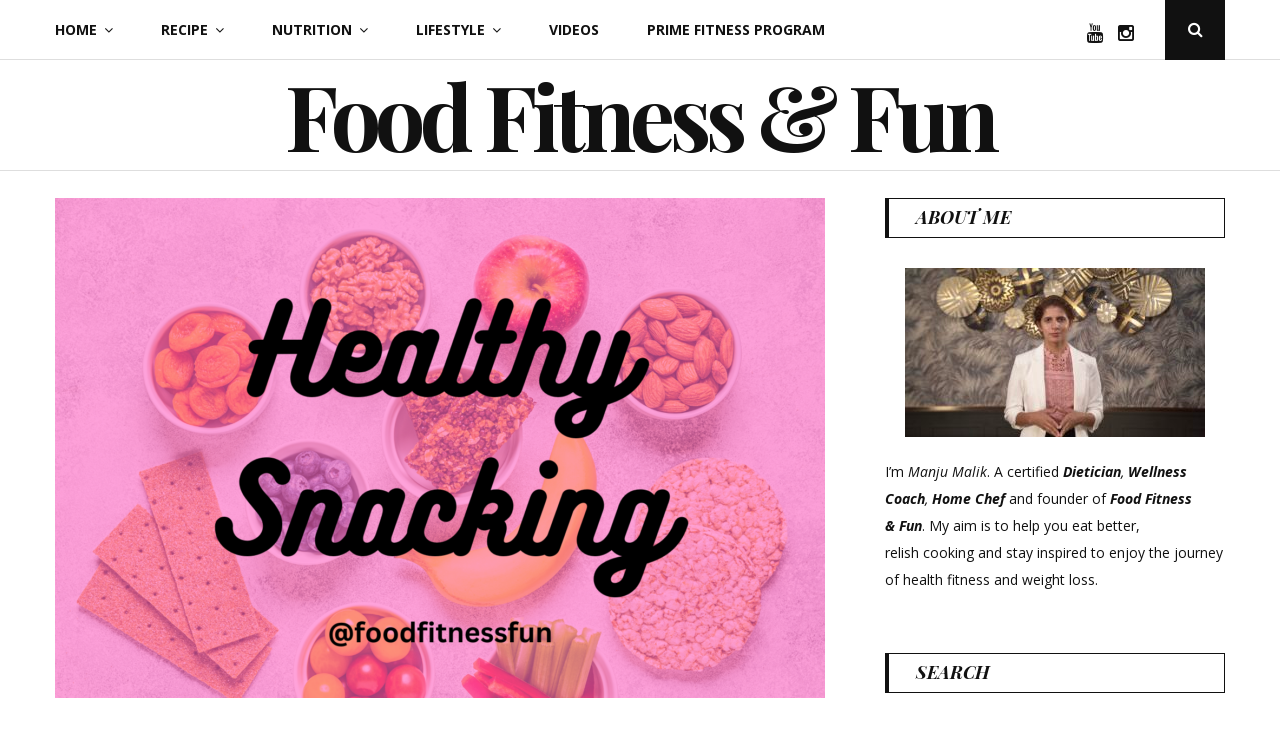

--- FILE ---
content_type: text/html; charset=UTF-8
request_url: https://www.foodfitnessnfun.com/healthy-snacking-satisfying-cravings-without-compromising-nutrition/
body_size: 13154
content:
<!DOCTYPE html>
<html lang="en-US">
<head>
	<meta charset="UTF-8">
	<meta name="viewport" content="width=device-width, initial-scale=1">
	<link rel="profile" href="http://gmpg.org/xfn/11">
	<meta name='robots' content='index, follow, max-image-preview:large, max-snippet:-1, max-video-preview:-1' />
	<style>img:is([sizes="auto" i], [sizes^="auto," i]) { contain-intrinsic-size: 3000px 1500px }</style>
	
	<!-- This site is optimized with the Yoast SEO plugin v24.4 - https://yoast.com/wordpress/plugins/seo/ -->
	<title>Healthy Snacking: Satisfying Cravings without Compromising Nutrition. - Food Fitness &amp; Fun</title>
	<link rel="canonical" href="https://www.foodfitnessnfun.com/healthy-snacking-satisfying-cravings-without-compromising-nutrition/" />
	<meta property="og:locale" content="en_US" />
	<meta property="og:type" content="article" />
	<meta property="og:title" content="Healthy Snacking: Satisfying Cravings without Compromising Nutrition. - Food Fitness &amp; Fun" />
	<meta property="og:description" content="Welcome to our article on healthy snacking, where we&#8217;ll explore the art of satisfying your cravings while keeping your nutritional goals intact. Snacking is a normal part of our daily routine, but it&#8217;s essential to make mindful choices to support our overall health. In this article, we&#8217;ll delve into the importance of healthy snacking, offerContinue reading &#10142; Healthy Snacking: Satisfying Cravings without Compromising Nutrition." />
	<meta property="og:url" content="https://www.foodfitnessnfun.com/healthy-snacking-satisfying-cravings-without-compromising-nutrition/" />
	<meta property="og:site_name" content="Food Fitness &amp; Fun" />
	<meta property="article:published_time" content="2023-07-19T03:20:55+00:00" />
	<meta property="article:modified_time" content="2023-07-19T03:20:59+00:00" />
	<meta property="og:image" content="https://www.foodfitnessnfun.com/wp-content/uploads/2023/07/canva-1024x577.png" />
	<meta property="og:image:width" content="1024" />
	<meta property="og:image:height" content="577" />
	<meta property="og:image:type" content="image/png" />
	<meta name="author" content="Manju Malik" />
	<meta name="twitter:card" content="summary_large_image" />
	<meta name="twitter:label1" content="Written by" />
	<meta name="twitter:data1" content="Manju Malik" />
	<meta name="twitter:label2" content="Est. reading time" />
	<meta name="twitter:data2" content="3 minutes" />
	<script type="application/ld+json" class="yoast-schema-graph">{"@context":"https://schema.org","@graph":[{"@type":"WebPage","@id":"https://www.foodfitnessnfun.com/healthy-snacking-satisfying-cravings-without-compromising-nutrition/","url":"https://www.foodfitnessnfun.com/healthy-snacking-satisfying-cravings-without-compromising-nutrition/","name":"Healthy Snacking: Satisfying Cravings without Compromising Nutrition. - Food Fitness &amp; Fun","isPartOf":{"@id":"https://www.foodfitnessnfun.com/#website"},"primaryImageOfPage":{"@id":"https://www.foodfitnessnfun.com/healthy-snacking-satisfying-cravings-without-compromising-nutrition/#primaryimage"},"image":{"@id":"https://www.foodfitnessnfun.com/healthy-snacking-satisfying-cravings-without-compromising-nutrition/#primaryimage"},"thumbnailUrl":"https://www.foodfitnessnfun.com/wp-content/uploads/2023/07/canva.png","datePublished":"2023-07-19T03:20:55+00:00","dateModified":"2023-07-19T03:20:59+00:00","author":{"@id":"https://www.foodfitnessnfun.com/#/schema/person/d39d5fad9b3c18c8b8bf4498569ad142"},"breadcrumb":{"@id":"https://www.foodfitnessnfun.com/healthy-snacking-satisfying-cravings-without-compromising-nutrition/#breadcrumb"},"inLanguage":"en-US","potentialAction":[{"@type":"ReadAction","target":["https://www.foodfitnessnfun.com/healthy-snacking-satisfying-cravings-without-compromising-nutrition/"]}]},{"@type":"ImageObject","inLanguage":"en-US","@id":"https://www.foodfitnessnfun.com/healthy-snacking-satisfying-cravings-without-compromising-nutrition/#primaryimage","url":"https://www.foodfitnessnfun.com/wp-content/uploads/2023/07/canva.png","contentUrl":"https://www.foodfitnessnfun.com/wp-content/uploads/2023/07/canva.png","width":1640,"height":924},{"@type":"BreadcrumbList","@id":"https://www.foodfitnessnfun.com/healthy-snacking-satisfying-cravings-without-compromising-nutrition/#breadcrumb","itemListElement":[{"@type":"ListItem","position":1,"name":"Home","item":"https://www.foodfitnessnfun.com/"},{"@type":"ListItem","position":2,"name":"Lifestyle","item":"https://www.foodfitnessnfun.com/category/lifestyle/"},{"@type":"ListItem","position":3,"name":"Weight Loss","item":"https://www.foodfitnessnfun.com/category/lifestyle/weight-loss/"},{"@type":"ListItem","position":4,"name":"Healthy Snacking: Satisfying Cravings without Compromising Nutrition."}]},{"@type":"WebSite","@id":"https://www.foodfitnessnfun.com/#website","url":"https://www.foodfitnessnfun.com/","name":"Food Fitness &amp; Fun","description":"My aim is to help you eat better, relish cooking and stay inspired to enjoy the journey of health fitness and weight loss.","potentialAction":[{"@type":"SearchAction","target":{"@type":"EntryPoint","urlTemplate":"https://www.foodfitnessnfun.com/?s={search_term_string}"},"query-input":{"@type":"PropertyValueSpecification","valueRequired":true,"valueName":"search_term_string"}}],"inLanguage":"en-US"},{"@type":"Person","@id":"https://www.foodfitnessnfun.com/#/schema/person/d39d5fad9b3c18c8b8bf4498569ad142","name":"Manju Malik","image":{"@type":"ImageObject","inLanguage":"en-US","@id":"https://www.foodfitnessnfun.com/#/schema/person/image/","url":"https://secure.gravatar.com/avatar/c068c03030b69eea68d4e2d8ebaf1b33?s=96&d=mm&r=g","contentUrl":"https://secure.gravatar.com/avatar/c068c03030b69eea68d4e2d8ebaf1b33?s=96&d=mm&r=g","caption":"Manju Malik"},"url":"https://www.foodfitnessnfun.com/author/manjumalik/"}]}</script>
	<!-- / Yoast SEO plugin. -->


<link rel='dns-prefetch' href='//stats.wp.com' />
<link rel='dns-prefetch' href='//fonts.googleapis.com' />
<link rel='preconnect' href='//c0.wp.com' />
<link rel="alternate" type="application/rss+xml" title="Food Fitness &amp; Fun &raquo; Feed" href="https://www.foodfitnessnfun.com/feed/" />
<link rel="alternate" type="application/rss+xml" title="Food Fitness &amp; Fun &raquo; Comments Feed" href="https://www.foodfitnessnfun.com/comments/feed/" />
<link rel="alternate" type="application/rss+xml" title="Food Fitness &amp; Fun &raquo; Healthy Snacking: Satisfying Cravings without Compromising Nutrition. Comments Feed" href="https://www.foodfitnessnfun.com/healthy-snacking-satisfying-cravings-without-compromising-nutrition/feed/" />
<script type="text/javascript">
/* <![CDATA[ */
window._wpemojiSettings = {"baseUrl":"https:\/\/s.w.org\/images\/core\/emoji\/15.0.3\/72x72\/","ext":".png","svgUrl":"https:\/\/s.w.org\/images\/core\/emoji\/15.0.3\/svg\/","svgExt":".svg","source":{"concatemoji":"https:\/\/www.foodfitnessnfun.com\/wp-includes\/js\/wp-emoji-release.min.js?ver=6.7.4"}};
/*! This file is auto-generated */
!function(i,n){var o,s,e;function c(e){try{var t={supportTests:e,timestamp:(new Date).valueOf()};sessionStorage.setItem(o,JSON.stringify(t))}catch(e){}}function p(e,t,n){e.clearRect(0,0,e.canvas.width,e.canvas.height),e.fillText(t,0,0);var t=new Uint32Array(e.getImageData(0,0,e.canvas.width,e.canvas.height).data),r=(e.clearRect(0,0,e.canvas.width,e.canvas.height),e.fillText(n,0,0),new Uint32Array(e.getImageData(0,0,e.canvas.width,e.canvas.height).data));return t.every(function(e,t){return e===r[t]})}function u(e,t,n){switch(t){case"flag":return n(e,"\ud83c\udff3\ufe0f\u200d\u26a7\ufe0f","\ud83c\udff3\ufe0f\u200b\u26a7\ufe0f")?!1:!n(e,"\ud83c\uddfa\ud83c\uddf3","\ud83c\uddfa\u200b\ud83c\uddf3")&&!n(e,"\ud83c\udff4\udb40\udc67\udb40\udc62\udb40\udc65\udb40\udc6e\udb40\udc67\udb40\udc7f","\ud83c\udff4\u200b\udb40\udc67\u200b\udb40\udc62\u200b\udb40\udc65\u200b\udb40\udc6e\u200b\udb40\udc67\u200b\udb40\udc7f");case"emoji":return!n(e,"\ud83d\udc26\u200d\u2b1b","\ud83d\udc26\u200b\u2b1b")}return!1}function f(e,t,n){var r="undefined"!=typeof WorkerGlobalScope&&self instanceof WorkerGlobalScope?new OffscreenCanvas(300,150):i.createElement("canvas"),a=r.getContext("2d",{willReadFrequently:!0}),o=(a.textBaseline="top",a.font="600 32px Arial",{});return e.forEach(function(e){o[e]=t(a,e,n)}),o}function t(e){var t=i.createElement("script");t.src=e,t.defer=!0,i.head.appendChild(t)}"undefined"!=typeof Promise&&(o="wpEmojiSettingsSupports",s=["flag","emoji"],n.supports={everything:!0,everythingExceptFlag:!0},e=new Promise(function(e){i.addEventListener("DOMContentLoaded",e,{once:!0})}),new Promise(function(t){var n=function(){try{var e=JSON.parse(sessionStorage.getItem(o));if("object"==typeof e&&"number"==typeof e.timestamp&&(new Date).valueOf()<e.timestamp+604800&&"object"==typeof e.supportTests)return e.supportTests}catch(e){}return null}();if(!n){if("undefined"!=typeof Worker&&"undefined"!=typeof OffscreenCanvas&&"undefined"!=typeof URL&&URL.createObjectURL&&"undefined"!=typeof Blob)try{var e="postMessage("+f.toString()+"("+[JSON.stringify(s),u.toString(),p.toString()].join(",")+"));",r=new Blob([e],{type:"text/javascript"}),a=new Worker(URL.createObjectURL(r),{name:"wpTestEmojiSupports"});return void(a.onmessage=function(e){c(n=e.data),a.terminate(),t(n)})}catch(e){}c(n=f(s,u,p))}t(n)}).then(function(e){for(var t in e)n.supports[t]=e[t],n.supports.everything=n.supports.everything&&n.supports[t],"flag"!==t&&(n.supports.everythingExceptFlag=n.supports.everythingExceptFlag&&n.supports[t]);n.supports.everythingExceptFlag=n.supports.everythingExceptFlag&&!n.supports.flag,n.DOMReady=!1,n.readyCallback=function(){n.DOMReady=!0}}).then(function(){return e}).then(function(){var e;n.supports.everything||(n.readyCallback(),(e=n.source||{}).concatemoji?t(e.concatemoji):e.wpemoji&&e.twemoji&&(t(e.twemoji),t(e.wpemoji)))}))}((window,document),window._wpemojiSettings);
/* ]]> */
</script>
<style id='wp-emoji-styles-inline-css' type='text/css'>

	img.wp-smiley, img.emoji {
		display: inline !important;
		border: none !important;
		box-shadow: none !important;
		height: 1em !important;
		width: 1em !important;
		margin: 0 0.07em !important;
		vertical-align: -0.1em !important;
		background: none !important;
		padding: 0 !important;
	}
</style>
<link rel='stylesheet' id='wp-block-library-css' href='https://c0.wp.com/c/6.7.4/wp-includes/css/dist/block-library/style.min.css' type='text/css' media='all' />
<link rel='stylesheet' id='mediaelement-css' href='https://c0.wp.com/c/6.7.4/wp-includes/js/mediaelement/mediaelementplayer-legacy.min.css' type='text/css' media='all' />
<link rel='stylesheet' id='wp-mediaelement-css' href='https://c0.wp.com/c/6.7.4/wp-includes/js/mediaelement/wp-mediaelement.min.css' type='text/css' media='all' />
<style id='jetpack-sharing-buttons-style-inline-css' type='text/css'>
.jetpack-sharing-buttons__services-list{display:flex;flex-direction:row;flex-wrap:wrap;gap:0;list-style-type:none;margin:5px;padding:0}.jetpack-sharing-buttons__services-list.has-small-icon-size{font-size:12px}.jetpack-sharing-buttons__services-list.has-normal-icon-size{font-size:16px}.jetpack-sharing-buttons__services-list.has-large-icon-size{font-size:24px}.jetpack-sharing-buttons__services-list.has-huge-icon-size{font-size:36px}@media print{.jetpack-sharing-buttons__services-list{display:none!important}}.editor-styles-wrapper .wp-block-jetpack-sharing-buttons{gap:0;padding-inline-start:0}ul.jetpack-sharing-buttons__services-list.has-background{padding:1.25em 2.375em}
</style>
<style id='classic-theme-styles-inline-css' type='text/css'>
/*! This file is auto-generated */
.wp-block-button__link{color:#fff;background-color:#32373c;border-radius:9999px;box-shadow:none;text-decoration:none;padding:calc(.667em + 2px) calc(1.333em + 2px);font-size:1.125em}.wp-block-file__button{background:#32373c;color:#fff;text-decoration:none}
</style>
<style id='global-styles-inline-css' type='text/css'>
:root{--wp--preset--aspect-ratio--square: 1;--wp--preset--aspect-ratio--4-3: 4/3;--wp--preset--aspect-ratio--3-4: 3/4;--wp--preset--aspect-ratio--3-2: 3/2;--wp--preset--aspect-ratio--2-3: 2/3;--wp--preset--aspect-ratio--16-9: 16/9;--wp--preset--aspect-ratio--9-16: 9/16;--wp--preset--color--black: #000000;--wp--preset--color--cyan-bluish-gray: #abb8c3;--wp--preset--color--white: #ffffff;--wp--preset--color--pale-pink: #f78da7;--wp--preset--color--vivid-red: #cf2e2e;--wp--preset--color--luminous-vivid-orange: #ff6900;--wp--preset--color--luminous-vivid-amber: #fcb900;--wp--preset--color--light-green-cyan: #7bdcb5;--wp--preset--color--vivid-green-cyan: #00d084;--wp--preset--color--pale-cyan-blue: #8ed1fc;--wp--preset--color--vivid-cyan-blue: #0693e3;--wp--preset--color--vivid-purple: #9b51e0;--wp--preset--gradient--vivid-cyan-blue-to-vivid-purple: linear-gradient(135deg,rgba(6,147,227,1) 0%,rgb(155,81,224) 100%);--wp--preset--gradient--light-green-cyan-to-vivid-green-cyan: linear-gradient(135deg,rgb(122,220,180) 0%,rgb(0,208,130) 100%);--wp--preset--gradient--luminous-vivid-amber-to-luminous-vivid-orange: linear-gradient(135deg,rgba(252,185,0,1) 0%,rgba(255,105,0,1) 100%);--wp--preset--gradient--luminous-vivid-orange-to-vivid-red: linear-gradient(135deg,rgba(255,105,0,1) 0%,rgb(207,46,46) 100%);--wp--preset--gradient--very-light-gray-to-cyan-bluish-gray: linear-gradient(135deg,rgb(238,238,238) 0%,rgb(169,184,195) 100%);--wp--preset--gradient--cool-to-warm-spectrum: linear-gradient(135deg,rgb(74,234,220) 0%,rgb(151,120,209) 20%,rgb(207,42,186) 40%,rgb(238,44,130) 60%,rgb(251,105,98) 80%,rgb(254,248,76) 100%);--wp--preset--gradient--blush-light-purple: linear-gradient(135deg,rgb(255,206,236) 0%,rgb(152,150,240) 100%);--wp--preset--gradient--blush-bordeaux: linear-gradient(135deg,rgb(254,205,165) 0%,rgb(254,45,45) 50%,rgb(107,0,62) 100%);--wp--preset--gradient--luminous-dusk: linear-gradient(135deg,rgb(255,203,112) 0%,rgb(199,81,192) 50%,rgb(65,88,208) 100%);--wp--preset--gradient--pale-ocean: linear-gradient(135deg,rgb(255,245,203) 0%,rgb(182,227,212) 50%,rgb(51,167,181) 100%);--wp--preset--gradient--electric-grass: linear-gradient(135deg,rgb(202,248,128) 0%,rgb(113,206,126) 100%);--wp--preset--gradient--midnight: linear-gradient(135deg,rgb(2,3,129) 0%,rgb(40,116,252) 100%);--wp--preset--font-size--small: 13px;--wp--preset--font-size--medium: 20px;--wp--preset--font-size--large: 36px;--wp--preset--font-size--x-large: 42px;--wp--preset--spacing--20: 0.44rem;--wp--preset--spacing--30: 0.67rem;--wp--preset--spacing--40: 1rem;--wp--preset--spacing--50: 1.5rem;--wp--preset--spacing--60: 2.25rem;--wp--preset--spacing--70: 3.38rem;--wp--preset--spacing--80: 5.06rem;--wp--preset--shadow--natural: 6px 6px 9px rgba(0, 0, 0, 0.2);--wp--preset--shadow--deep: 12px 12px 50px rgba(0, 0, 0, 0.4);--wp--preset--shadow--sharp: 6px 6px 0px rgba(0, 0, 0, 0.2);--wp--preset--shadow--outlined: 6px 6px 0px -3px rgba(255, 255, 255, 1), 6px 6px rgba(0, 0, 0, 1);--wp--preset--shadow--crisp: 6px 6px 0px rgba(0, 0, 0, 1);}:where(.is-layout-flex){gap: 0.5em;}:where(.is-layout-grid){gap: 0.5em;}body .is-layout-flex{display: flex;}.is-layout-flex{flex-wrap: wrap;align-items: center;}.is-layout-flex > :is(*, div){margin: 0;}body .is-layout-grid{display: grid;}.is-layout-grid > :is(*, div){margin: 0;}:where(.wp-block-columns.is-layout-flex){gap: 2em;}:where(.wp-block-columns.is-layout-grid){gap: 2em;}:where(.wp-block-post-template.is-layout-flex){gap: 1.25em;}:where(.wp-block-post-template.is-layout-grid){gap: 1.25em;}.has-black-color{color: var(--wp--preset--color--black) !important;}.has-cyan-bluish-gray-color{color: var(--wp--preset--color--cyan-bluish-gray) !important;}.has-white-color{color: var(--wp--preset--color--white) !important;}.has-pale-pink-color{color: var(--wp--preset--color--pale-pink) !important;}.has-vivid-red-color{color: var(--wp--preset--color--vivid-red) !important;}.has-luminous-vivid-orange-color{color: var(--wp--preset--color--luminous-vivid-orange) !important;}.has-luminous-vivid-amber-color{color: var(--wp--preset--color--luminous-vivid-amber) !important;}.has-light-green-cyan-color{color: var(--wp--preset--color--light-green-cyan) !important;}.has-vivid-green-cyan-color{color: var(--wp--preset--color--vivid-green-cyan) !important;}.has-pale-cyan-blue-color{color: var(--wp--preset--color--pale-cyan-blue) !important;}.has-vivid-cyan-blue-color{color: var(--wp--preset--color--vivid-cyan-blue) !important;}.has-vivid-purple-color{color: var(--wp--preset--color--vivid-purple) !important;}.has-black-background-color{background-color: var(--wp--preset--color--black) !important;}.has-cyan-bluish-gray-background-color{background-color: var(--wp--preset--color--cyan-bluish-gray) !important;}.has-white-background-color{background-color: var(--wp--preset--color--white) !important;}.has-pale-pink-background-color{background-color: var(--wp--preset--color--pale-pink) !important;}.has-vivid-red-background-color{background-color: var(--wp--preset--color--vivid-red) !important;}.has-luminous-vivid-orange-background-color{background-color: var(--wp--preset--color--luminous-vivid-orange) !important;}.has-luminous-vivid-amber-background-color{background-color: var(--wp--preset--color--luminous-vivid-amber) !important;}.has-light-green-cyan-background-color{background-color: var(--wp--preset--color--light-green-cyan) !important;}.has-vivid-green-cyan-background-color{background-color: var(--wp--preset--color--vivid-green-cyan) !important;}.has-pale-cyan-blue-background-color{background-color: var(--wp--preset--color--pale-cyan-blue) !important;}.has-vivid-cyan-blue-background-color{background-color: var(--wp--preset--color--vivid-cyan-blue) !important;}.has-vivid-purple-background-color{background-color: var(--wp--preset--color--vivid-purple) !important;}.has-black-border-color{border-color: var(--wp--preset--color--black) !important;}.has-cyan-bluish-gray-border-color{border-color: var(--wp--preset--color--cyan-bluish-gray) !important;}.has-white-border-color{border-color: var(--wp--preset--color--white) !important;}.has-pale-pink-border-color{border-color: var(--wp--preset--color--pale-pink) !important;}.has-vivid-red-border-color{border-color: var(--wp--preset--color--vivid-red) !important;}.has-luminous-vivid-orange-border-color{border-color: var(--wp--preset--color--luminous-vivid-orange) !important;}.has-luminous-vivid-amber-border-color{border-color: var(--wp--preset--color--luminous-vivid-amber) !important;}.has-light-green-cyan-border-color{border-color: var(--wp--preset--color--light-green-cyan) !important;}.has-vivid-green-cyan-border-color{border-color: var(--wp--preset--color--vivid-green-cyan) !important;}.has-pale-cyan-blue-border-color{border-color: var(--wp--preset--color--pale-cyan-blue) !important;}.has-vivid-cyan-blue-border-color{border-color: var(--wp--preset--color--vivid-cyan-blue) !important;}.has-vivid-purple-border-color{border-color: var(--wp--preset--color--vivid-purple) !important;}.has-vivid-cyan-blue-to-vivid-purple-gradient-background{background: var(--wp--preset--gradient--vivid-cyan-blue-to-vivid-purple) !important;}.has-light-green-cyan-to-vivid-green-cyan-gradient-background{background: var(--wp--preset--gradient--light-green-cyan-to-vivid-green-cyan) !important;}.has-luminous-vivid-amber-to-luminous-vivid-orange-gradient-background{background: var(--wp--preset--gradient--luminous-vivid-amber-to-luminous-vivid-orange) !important;}.has-luminous-vivid-orange-to-vivid-red-gradient-background{background: var(--wp--preset--gradient--luminous-vivid-orange-to-vivid-red) !important;}.has-very-light-gray-to-cyan-bluish-gray-gradient-background{background: var(--wp--preset--gradient--very-light-gray-to-cyan-bluish-gray) !important;}.has-cool-to-warm-spectrum-gradient-background{background: var(--wp--preset--gradient--cool-to-warm-spectrum) !important;}.has-blush-light-purple-gradient-background{background: var(--wp--preset--gradient--blush-light-purple) !important;}.has-blush-bordeaux-gradient-background{background: var(--wp--preset--gradient--blush-bordeaux) !important;}.has-luminous-dusk-gradient-background{background: var(--wp--preset--gradient--luminous-dusk) !important;}.has-pale-ocean-gradient-background{background: var(--wp--preset--gradient--pale-ocean) !important;}.has-electric-grass-gradient-background{background: var(--wp--preset--gradient--electric-grass) !important;}.has-midnight-gradient-background{background: var(--wp--preset--gradient--midnight) !important;}.has-small-font-size{font-size: var(--wp--preset--font-size--small) !important;}.has-medium-font-size{font-size: var(--wp--preset--font-size--medium) !important;}.has-large-font-size{font-size: var(--wp--preset--font-size--large) !important;}.has-x-large-font-size{font-size: var(--wp--preset--font-size--x-large) !important;}
:where(.wp-block-post-template.is-layout-flex){gap: 1.25em;}:where(.wp-block-post-template.is-layout-grid){gap: 1.25em;}
:where(.wp-block-columns.is-layout-flex){gap: 2em;}:where(.wp-block-columns.is-layout-grid){gap: 2em;}
:root :where(.wp-block-pullquote){font-size: 1.5em;line-height: 1.6;}
</style>
<link rel='stylesheet' id='contact-form-7-css' href='https://www.foodfitnessnfun.com/wp-content/plugins/contact-form-7/includes/css/styles.css?ver=6.0.3' type='text/css' media='all' />
<link rel='stylesheet' id='parent-style-css' href='https://www.foodfitnessnfun.com/wp-content/themes/floral-lite/style.css?ver=6.7.4' type='text/css' media='all' />
<link rel='stylesheet' id='floral-fonts-css' href='https://fonts.googleapis.com/css?family=Playfair+Display%3A400%2C400i%2C700%2C700i%2C900%2C900i%7COpen+Sans%3A400%2C400i%2C700%2C700i&#038;subset=latin%2Clatin-ext&#038;ver=6.7.4' type='text/css' media='all' />
<link rel='stylesheet' id='font-awesome-css' href='https://www.foodfitnessnfun.com/wp-content/themes/floral-lite/css/font-awesome.css?ver=4.5.0' type='text/css' media='all' />
<link rel='stylesheet' id='floral-style-css' href='https://www.foodfitnessnfun.com/wp-content/themes/floral-lite-child/style.css?ver=6.7.4' type='text/css' media='all' />
<style id='floral-style-inline-css' type='text/css'>
.comments-link { clip: rect(1px, 1px, 1px, 1px); height: 1px; position: absolute; overflow: hidden; width: 1px; }
</style>
<link rel='stylesheet' id='genericons-css' href='https://c0.wp.com/p/jetpack/14.3/_inc/genericons/genericons/genericons.css' type='text/css' media='all' />
<link rel='stylesheet' id='jetpack-social-menu-css' href='https://www.foodfitnessnfun.com/wp-content/plugins/jetpack/jetpack_vendor/automattic/jetpack-classic-theme-helper/src/social-menu/social-menu.css?ver=1.0' type='text/css' media='all' />
<style id='akismet-widget-style-inline-css' type='text/css'>

			.a-stats {
				--akismet-color-mid-green: #357b49;
				--akismet-color-white: #fff;
				--akismet-color-light-grey: #f6f7f7;

				max-width: 350px;
				width: auto;
			}

			.a-stats * {
				all: unset;
				box-sizing: border-box;
			}

			.a-stats strong {
				font-weight: 600;
			}

			.a-stats a.a-stats__link,
			.a-stats a.a-stats__link:visited,
			.a-stats a.a-stats__link:active {
				background: var(--akismet-color-mid-green);
				border: none;
				box-shadow: none;
				border-radius: 8px;
				color: var(--akismet-color-white);
				cursor: pointer;
				display: block;
				font-family: -apple-system, BlinkMacSystemFont, 'Segoe UI', 'Roboto', 'Oxygen-Sans', 'Ubuntu', 'Cantarell', 'Helvetica Neue', sans-serif;
				font-weight: 500;
				padding: 12px;
				text-align: center;
				text-decoration: none;
				transition: all 0.2s ease;
			}

			/* Extra specificity to deal with TwentyTwentyOne focus style */
			.widget .a-stats a.a-stats__link:focus {
				background: var(--akismet-color-mid-green);
				color: var(--akismet-color-white);
				text-decoration: none;
			}

			.a-stats a.a-stats__link:hover {
				filter: brightness(110%);
				box-shadow: 0 4px 12px rgba(0, 0, 0, 0.06), 0 0 2px rgba(0, 0, 0, 0.16);
			}

			.a-stats .count {
				color: var(--akismet-color-white);
				display: block;
				font-size: 1.5em;
				line-height: 1.4;
				padding: 0 13px;
				white-space: nowrap;
			}
		
</style>
<!--n2css--><!--n2js--><script type="text/javascript" src="https://c0.wp.com/c/6.7.4/wp-includes/js/jquery/jquery.min.js" id="jquery-core-js"></script>
<script type="text/javascript" src="https://c0.wp.com/c/6.7.4/wp-includes/js/jquery/jquery-migrate.min.js" id="jquery-migrate-js"></script>
<link rel="https://api.w.org/" href="https://www.foodfitnessnfun.com/wp-json/" /><link rel="alternate" title="JSON" type="application/json" href="https://www.foodfitnessnfun.com/wp-json/wp/v2/posts/5494" /><link rel="EditURI" type="application/rsd+xml" title="RSD" href="https://www.foodfitnessnfun.com/xmlrpc.php?rsd" />
<meta name="generator" content="WordPress 6.7.4" />
<link rel='shortlink' href='https://www.foodfitnessnfun.com/?p=5494' />
<link rel="alternate" title="oEmbed (JSON)" type="application/json+oembed" href="https://www.foodfitnessnfun.com/wp-json/oembed/1.0/embed?url=https%3A%2F%2Fwww.foodfitnessnfun.com%2Fhealthy-snacking-satisfying-cravings-without-compromising-nutrition%2F" />
<link rel="alternate" title="oEmbed (XML)" type="text/xml+oembed" href="https://www.foodfitnessnfun.com/wp-json/oembed/1.0/embed?url=https%3A%2F%2Fwww.foodfitnessnfun.com%2Fhealthy-snacking-satisfying-cravings-without-compromising-nutrition%2F&#038;format=xml" />
	<style>img#wpstats{display:none}</style>
		 
<!-- Global site tag (gtag.js) - Google Analytics -->
<script async src="https://www.googletagmanager.com/gtag/js?id=UA-155663014-1"></script>
<script>
  window.dataLayer = window.dataLayer || [];
  function gtag(){dataLayer.push(arguments);}
  gtag('js', new Date());

  gtag('config', 'UA-155663014-1');
</script>

 
<link rel="pingback" href="https://www.foodfitnessnfun.com/xmlrpc.php">	<script>document.documentElement.className = document.documentElement.className.replace( 'no-js', 'js' );</script>
		<script data-ad-client="ca-pub-5991076143390850" async src="https://pagead2.googlesyndication.com/pagead/js/adsbygoogle.js"></script>
</head>

<body class="post-template-default single single-post postid-5494 single-format-standard comment-hidden">
<div id="page" class="site">
	<a class="skip-link screen-reader-text" href="#content">Skip to content</a>

	<header id="masthead" class="site-header" role="banner">
		<div class="header-content">
			<div class="header-content__container container">
				<nav id="site-navigation" class="main-navigation" role="navigation">
					<button class="menu-toggle" aria-controls="primary-menu" aria-expanded="false">Menu</button>
					<div class="menu-top-menu-container"><ul id="primary-menu" class="menu"><li id="menu-item-52" class="menu-item menu-item-type-custom menu-item-object-custom menu-item-home menu-item-has-children menu-item-52"><a href="https://www.foodfitnessnfun.com/">Home</a>
<ul class="sub-menu">
	<li id="menu-item-42" class="menu-item menu-item-type-post_type menu-item-object-page menu-item-42"><a href="https://www.foodfitnessnfun.com/about/">About</a></li>
</ul>
</li>
<li id="menu-item-43" class="menu-item menu-item-type-taxonomy menu-item-object-category menu-item-has-children menu-item-43"><a href="https://www.foodfitnessnfun.com/category/recipe/">Recipe</a>
<ul class="sub-menu">
	<li id="menu-item-44" class="menu-item menu-item-type-taxonomy menu-item-object-category menu-item-44"><a href="https://www.foodfitnessnfun.com/category/recipe/breakfast/">Breakfast</a></li>
	<li id="menu-item-48" class="menu-item menu-item-type-taxonomy menu-item-object-category menu-item-48"><a href="https://www.foodfitnessnfun.com/category/recipe/lunch/">Lunch</a></li>
	<li id="menu-item-46" class="menu-item menu-item-type-taxonomy menu-item-object-category menu-item-46"><a href="https://www.foodfitnessnfun.com/category/recipe/dinner/">Dinner</a></li>
	<li id="menu-item-49" class="menu-item menu-item-type-taxonomy menu-item-object-category menu-item-49"><a href="https://www.foodfitnessnfun.com/category/recipe/snacks/">Snacks</a></li>
	<li id="menu-item-47" class="menu-item menu-item-type-taxonomy menu-item-object-category menu-item-47"><a href="https://www.foodfitnessnfun.com/category/recipe/drinks/">Drinks</a></li>
	<li id="menu-item-45" class="menu-item menu-item-type-taxonomy menu-item-object-category menu-item-45"><a href="https://www.foodfitnessnfun.com/category/recipe/desserts/">Desserts</a></li>
</ul>
</li>
<li id="menu-item-53" class="menu-item menu-item-type-taxonomy menu-item-object-category menu-item-has-children menu-item-53"><a href="https://www.foodfitnessnfun.com/category/nutrition/">Nutrition</a>
<ul class="sub-menu">
	<li id="menu-item-55" class="menu-item menu-item-type-taxonomy menu-item-object-category menu-item-55"><a href="https://www.foodfitnessnfun.com/category/nutrition/ingredients/">Ingredients</a></li>
	<li id="menu-item-56" class="menu-item menu-item-type-taxonomy menu-item-object-category menu-item-56"><a href="https://www.foodfitnessnfun.com/category/nutrition/super-foods/">Super Foods</a></li>
	<li id="menu-item-54" class="menu-item menu-item-type-taxonomy menu-item-object-category menu-item-54"><a href="https://www.foodfitnessnfun.com/category/nutrition/food-nutrition/">Food Nutrition</a></li>
	<li id="menu-item-73" class="menu-item menu-item-type-taxonomy menu-item-object-category menu-item-73"><a href="https://www.foodfitnessnfun.com/category/nutrition/diet-plan/">Diet Plan</a></li>
</ul>
</li>
<li id="menu-item-57" class="menu-item menu-item-type-taxonomy menu-item-object-category current-post-ancestor current-menu-parent current-post-parent menu-item-has-children menu-item-57"><a href="https://www.foodfitnessnfun.com/category/lifestyle/">Lifestyle</a>
<ul class="sub-menu">
	<li id="menu-item-95" class="menu-item menu-item-type-taxonomy menu-item-object-category menu-item-95"><a href="https://www.foodfitnessnfun.com/category/lifestyle/workout/">Workout</a></li>
	<li id="menu-item-93" class="menu-item menu-item-type-taxonomy menu-item-object-category menu-item-93"><a href="https://www.foodfitnessnfun.com/category/lifestyle/health-tips/">Health Tips</a></li>
	<li id="menu-item-92" class="menu-item menu-item-type-taxonomy menu-item-object-category current-post-ancestor current-menu-parent current-post-parent menu-item-92"><a href="https://www.foodfitnessnfun.com/category/lifestyle/habits/">Habits</a></li>
	<li id="menu-item-91" class="menu-item menu-item-type-taxonomy menu-item-object-category menu-item-91"><a href="https://www.foodfitnessnfun.com/category/lifestyle/female-health/">Female Health</a></li>
	<li id="menu-item-94" class="menu-item menu-item-type-taxonomy menu-item-object-category menu-item-94"><a href="https://www.foodfitnessnfun.com/category/lifestyle/skin-hair/">Skin &#038; Hair</a></li>
	<li id="menu-item-182" class="menu-item menu-item-type-taxonomy menu-item-object-category current-post-ancestor current-menu-parent current-post-parent menu-item-182"><a href="https://www.foodfitnessnfun.com/category/lifestyle/weight-loss/">Weight Loss</a></li>
</ul>
</li>
<li id="menu-item-67" class="menu-item menu-item-type-taxonomy menu-item-object-category current-post-ancestor current-menu-parent current-post-parent menu-item-67"><a href="https://www.foodfitnessnfun.com/category/videos/">Videos</a></li>
<li id="menu-item-720" class="menu-item menu-item-type-post_type menu-item-object-page menu-item-720"><a href="https://www.foodfitnessnfun.com/?page_id=671">Prime Fitness Program</a></li>
</ul></div>				</nav><!-- #site-navigation -->

												<nav class="jetpack-social-navigation jetpack-social-navigation-genericons" aria-label="Social Links Menu">
				<div class="menu-social-links-container"><ul id="menu-social-links" class="menu"><li id="menu-item-76" class="menu-item menu-item-type-custom menu-item-object-custom menu-item-76"><a target="_blank" href="https://www.youtube.com/channel/UC1n9asjArhhGERn6FxSPAGA"><span class="screen-reader-text">YouTube</span></a></li>
<li id="menu-item-77" class="menu-item menu-item-type-custom menu-item-object-custom menu-item-77"><a target="_blank" href="https://www.instagram.com/foodfitnessnfun/"><span class="screen-reader-text">Instagram</span></a></li>
</ul></div>			</nav><!-- .jetpack-social-navigation -->
							
				<div class="header-search">
					<button class="header-search__click">
						<i class="fa fa-search"></i>
						<span class="screen-reader-text">Open Search Popup</span>
					</button>
					<div class="header-search__wrapper">
						
<form role="search" method="get" class="search-form" action="https://www.foodfitnessnfun.com/">
	<label>
		<span class="screen-reader-text">Search for:</span>
		<input type="search" class="search-field" placeholder="Enter your Keyword" value="" name="s">
	</label>
	<button type="submit" class="search-submit">
		<i class="fa fa-search"></i>
		<span class="screen-reader-text">Search</span>
	</button>
</form>
						<button class="header-search__click header-search__close">
							<i class="fa fa-close"></i>
							<span class="screen-reader-text">Close Search Popup</span>
						</button>
					</div>
				</div><!-- .header-search -->
			</div>
		</div><!-- .header-content -->

		<div class="site-branding container">
										<p class="site-title"><a href="https://www.foodfitnessnfun.com/" rel="home">Food Fitness &amp; Fun</a></p>
								<p class="site-description">My aim is to help you eat better, relish cooking and stay inspired to enjoy the journey of health fitness and weight loss.</p>
						</div><!-- .logo -->
	</header><!-- #masthead -->

	 <br>
	
	<div id="content" class="site-content container">

	<div id="primary" class="content-area">
		<main id="main" class="site-main" role="main">

		
<article id="post-5494" class="post-5494 post type-post status-publish format-standard has-post-thumbnail hentry category-habits category-lifestyle category-videos category-weight-loss tag-cravings tag-fitfood-flavours tag-foodfitnessfun tag-healthy-habits tag-healthy-snacking tag-healthy-snacks tag-manju-malik tag-nutritious-snacks tag-snacking tag-snacks-for-weight-loss tag-weight-loss-snacks floral-has-thumbnail" >
	<div class="entry-media">
		<img width="770" height="500" src="https://www.foodfitnessnfun.com/wp-content/uploads/2023/07/canva-770x500.png" class="attachment-post-thumbnail size-post-thumbnail wp-post-image" alt="" decoding="async" fetchpriority="high" />	</div>

	<header class="entry-header">
		<h1 class="entry-title">Healthy Snacking: Satisfying Cravings without Compromising Nutrition.</h1>		<div class="entry-meta">
			<span class="posted-on"><i class="fa fa-clock-o"></i><a href="https://www.foodfitnessnfun.com/healthy-snacking-satisfying-cravings-without-compromising-nutrition/" rel="bookmark"><time class="entry-date published" datetime="2023-07-19T08:50:55+05:30">July 19, 2023</time><time class="updated" datetime="2023-07-19T08:50:59+05:30">July 19, 2023</time></a></span><span class="cat-links"><i class="fa fa-folder-open"></i><span class="screen-reader-text">Categories </span><a href="https://www.foodfitnessnfun.com/category/lifestyle/habits/" rel="category tag">Habits</a>, <a href="https://www.foodfitnessnfun.com/category/lifestyle/" rel="category tag">Lifestyle</a>, <a href="https://www.foodfitnessnfun.com/category/videos/" rel="category tag">Videos</a>, <a href="https://www.foodfitnessnfun.com/category/lifestyle/weight-loss/" rel="category tag">Weight Loss</a></span><span class="tags-links"><i class="fa fa-tags"></i><a href="https://www.foodfitnessnfun.com/tag/cravings/" rel="tag">cravings</a>, <a href="https://www.foodfitnessnfun.com/tag/fitfood-flavours/" rel="tag">fitfood flavours</a>, <a href="https://www.foodfitnessnfun.com/tag/foodfitnessfun/" rel="tag">foodfitnessfun</a>, <a href="https://www.foodfitnessnfun.com/tag/healthy-habits/" rel="tag">healthy habits</a>, <a href="https://www.foodfitnessnfun.com/tag/healthy-snacking/" rel="tag">healthy snacking</a>, <a href="https://www.foodfitnessnfun.com/tag/healthy-snacks/" rel="tag">healthy snacks</a>, <a href="https://www.foodfitnessnfun.com/tag/manju-malik/" rel="tag">manju malik</a>, <a href="https://www.foodfitnessnfun.com/tag/nutritious-snacks/" rel="tag">nutritious snacks</a>, <a href="https://www.foodfitnessnfun.com/tag/snacking/" rel="tag">snacking</a>, <a href="https://www.foodfitnessnfun.com/tag/snacks-for-weight-loss/" rel="tag">snacks for weight loss</a>, <a href="https://www.foodfitnessnfun.com/tag/weight-loss-snacks/" rel="tag">Weight loss snacks</a></span><span class="comments-link"><i class="fa fa-comments-o"></i><a href="https://www.foodfitnessnfun.com/healthy-snacking-satisfying-cravings-without-compromising-nutrition/#respond">Leave a Comment<span class="screen-reader-text"> on Healthy Snacking: Satisfying Cravings without Compromising Nutrition.</span></a></span>		</div><!-- .entry-meta -->
	</header><!-- .entry-header -->

	<div class="entry-content">
		
<p>Welcome to our article on healthy snacking, where we&#8217;ll explore the art of satisfying your cravings while keeping your nutritional goals intact. Snacking is a normal part of our daily routine, but it&#8217;s essential to make mindful choices to support our overall health. In this article, we&#8217;ll delve into the importance of healthy snacking, offer some nutritious snack ideas, and provide practical tips to help you make better snack choices. Let&#8217;s embark on a journey to discover the perfect balance between taste and nutrition!</p>



<h2 class="wp-block-heading">The Power of Healthy Snacking</h2>



<p>Snacking serves as a great opportunity to fuel our bodies with essential nutrients throughout the day. Instead of mindlessly munching on empty calories, opt for nutrient-dense snacks that provide sustained energy, boost metabolism, and support overall well-being. By incorporating healthy snacks into your diet, you can avoid the energy crashes that often come with sugary or processed options.</p>



<h2 class="wp-block-heading">Building a Balanced Snack</h2>



<p>When it comes to healthy snacking, it&#8217;s all about balance. A well-rounded snack should include a combination of macronutrients such as protein, healthy fats, and carbohydrates. This balance helps keep you satisfied, stabilizes blood sugar levels, and prevents overeating later on. For example, pairing an apple with peanut butter or enjoying whole-grain crackers with hummus are smart choices that combine taste with nutrition.</p>



<h2 class="wp-block-heading">Nutritious Snack Ideas</h2>



<ul class="wp-block-list">
<li><strong>Veggie Sticks with Guacamole/Hummus:</strong> Dip colorful vegetable sticks like carrots, bell peppers, and cucumbers in homemade guacamole/hummus for a nutrient-rich snack.</li>



<li><strong>Trail Mix: </strong>Create your custom trail mix with a mix of unsalted nuts, seeds, dried fruits, and a dash of dark chocolate for a sweet indulgence.</li>



<li><strong>Smoothie Bowl:</strong> Blend your favorite fruits with yogurt or milk, pour into a bowl, and top with nuts, seeds, and a drizzle of honey for added nutrition and texture.</li>



<li><strong>Rice Cakes with Nut Butter:</strong> Top whole-grain rice cakes with almond or cashew butter for a satisfying and crunchy snack.</li>



<li><strong>Roasted Nuts/Seeds: </strong>Roast a handful of some roasted seeds/nuts. For more variety try some roasted makhana, roasted peanuts, or some popcorn.</li>
</ul>



<h2 class="wp-block-heading">Portion Control</h2>



<p>Even when snacking on healthy options, portion control is key. It&#8217;s easy to lose track and unintentionally overeat. To avoid this, pre-portion snacks into small containers or snack bags. This practice will help you enjoy your snacks mindfully and prevent mindless munching.</p>



<h2 class="wp-block-heading">Smart Swaps</h2>



<p>Replacing traditional high-calorie snacks with healthier alternatives is a simple yet effective way to improve your diet. For instance, opt for air-popped popcorn instead of buttery microwave popcorn, or choose baked sweet potato fries over regular fries for a more nutritious option.</p>



<p>Healthy snacking is an opportunity to nourish your body with the goodness it needs, without compromising on taste. By choosing nutrient-dense snacks and practicing mindful eating, you can maintain your nutritional goals while satisfying your cravings. Remember to experiment with various healthy snack ideas to find the ones that best suit your taste and lifestyle. So, the next time you reach for a snack, think about how you can make it both delicious and nutritious! Happy snacking!</p>



<p></p>
	</div><!-- .entry-content -->
	
	<footer class="entry-footer">
			</footer><!-- .entry-footer -->
</article><!-- #post-## -->

	<nav class="navigation post-navigation" aria-label="Posts">
		<h2 class="screen-reader-text">Post navigation</h2>
		<div class="nav-links"><div class="nav-previous"><a href="https://www.foodfitnessnfun.com/monsoon-special-eating-habits/" rel="prev"><span class="meta-nav">Previous Post</span> <span class="post-title">Monsoon Special Eating Habits</span></a></div><div class="nav-next"><a href="https://www.foodfitnessnfun.com/monsoon-wellness-embrace-herbal-brews-over-coffee-and-tea-for-a-healthier-season/" rel="next"><span class="meta-nav">Next Post</span> <span class="post-title">&#8220;Monsoon Wellness: Embrace Herbal Brews Over Coffee and Tea for a Healthier Season!&#8221;</span></a></div></div>
	</nav>
<div id="comments" class="comments-area">

		<div id="respond" class="comment-respond">
		<h3 id="reply-title" class="comment-reply-title">Leave a Reply <small><a rel="nofollow" id="cancel-comment-reply-link" href="/healthy-snacking-satisfying-cravings-without-compromising-nutrition/#respond" style="display:none;">Cancel reply</a></small></h3><form action="https://www.foodfitnessnfun.com/wp-comments-post.php" method="post" id="commentform" class="comment-form" novalidate><p class="comment-notes"><span id="email-notes">Your email address will not be published.</span> <span class="required-field-message">Required fields are marked <span class="required">*</span></span></p><p class="comment-form-comment"><label for="comment">Comment <span class="required">*</span></label> <textarea id="comment" name="comment" cols="45" rows="8" maxlength="65525" required></textarea></p><p class="comment-form-author"><label for="author">Name <span class="required">*</span></label> <input id="author" name="author" type="text" value="" size="30" maxlength="245" autocomplete="name" required /></p>
<p class="comment-form-email"><label for="email">Email <span class="required">*</span></label> <input id="email" name="email" type="email" value="" size="30" maxlength="100" aria-describedby="email-notes" autocomplete="email" required /></p>
<p class="form-submit"><input name="submit" type="submit" id="submit" class="submit" value="Post Comment" /> <input type='hidden' name='comment_post_ID' value='5494' id='comment_post_ID' />
<input type='hidden' name='comment_parent' id='comment_parent' value='0' />
</p><p style="display: none;"><input type="hidden" id="akismet_comment_nonce" name="akismet_comment_nonce" value="721b8de00a" /></p><p style="display: none !important;" class="akismet-fields-container" data-prefix="ak_"><label>&#916;<textarea name="ak_hp_textarea" cols="45" rows="8" maxlength="100"></textarea></label><input type="hidden" id="ak_js_1" name="ak_js" value="117"/><script>document.getElementById( "ak_js_1" ).setAttribute( "value", ( new Date() ).getTime() );</script></p></form>	</div><!-- #respond -->
	
</div><!-- #comments -->

		</main><!-- #main -->
	</div><!-- #primary -->

<aside id="secondary" class="widget-area add_sticky_sidebar" role="complementary">
	<section id="text-2" class="widget widget_text"><h2 class="widget-title">About Me</h2>			<div class="textwidget"><p><img loading="lazy" decoding="async" class="size-medium wp-image-72 aligncenter" src="https://www.foodfitnessnfun.com/wp-content/uploads/2019/11/05BF8FF7-8A85-46A2-A8BD-736CEB1E9A70-300x169.jpeg" alt="Manju Malik, Dietician, Wellness Coach, Home Chef and founder of Food Fitness &amp; Fun" width="300" height="169" srcset="https://www.foodfitnessnfun.com/wp-content/uploads/2019/11/05BF8FF7-8A85-46A2-A8BD-736CEB1E9A70-300x169.jpeg 300w, https://www.foodfitnessnfun.com/wp-content/uploads/2019/11/05BF8FF7-8A85-46A2-A8BD-736CEB1E9A70-768x432.jpeg 768w, https://www.foodfitnessnfun.com/wp-content/uploads/2019/11/05BF8FF7-8A85-46A2-A8BD-736CEB1E9A70-1024x576.jpeg 1024w, https://www.foodfitnessnfun.com/wp-content/uploads/2019/11/05BF8FF7-8A85-46A2-A8BD-736CEB1E9A70.jpeg 1280w" sizes="auto, (max-width: 300px) 100vw, 300px" /></p>
<p>I’m <em>Manju Malik</em>. A certified <em><strong>Dietician</strong>,<strong> Wellness Coach</strong>,<strong> Home Chef</strong></em> and founder of <em><strong>Food Fitness &amp;</strong><strong> </strong><strong>Fun</strong></em>. My aim is to help you eat better, relish cooking and stay inspired to enjoy the journey of health fitness and weight loss.</p>
</div>
		</section><section id="search-2" class="widget widget_search"><h2 class="widget-title">Search</h2>
<form role="search" method="get" class="search-form" action="https://www.foodfitnessnfun.com/">
	<label>
		<span class="screen-reader-text">Search for:</span>
		<input type="search" class="search-field" placeholder="Enter your Keyword" value="" name="s">
	</label>
	<button type="submit" class="search-submit">
		<i class="fa fa-search"></i>
		<span class="screen-reader-text">Search</span>
	</button>
</form>
</section>
		<section id="recent-posts-2" class="widget widget_recent_entries">
		<h2 class="widget-title">Recent Posts</h2>
		<ul>
											<li>
					<a href="https://www.foodfitnessnfun.com/best-indian-probiotic-smoothie-for-fat-loss-gut-health/">Best Indian Probiotic Smoothie for Fat Loss &amp; Gut Health</a>
									</li>
											<li>
					<a href="https://www.foodfitnessnfun.com/no-sugar-zero-guilt-healthy-snack-bites/"> No Sugar, Zero Guilt Healthy Snack Bites </a>
									</li>
											<li>
					<a href="https://www.foodfitnessnfun.com/10-min-high-protein-vegetarian-breakfast/">10-Min High-Protein Vegetarian Breakfast </a>
									</li>
											<li>
					<a href="https://www.foodfitnessnfun.com/homemade-gur-chana-protein-bars/">Homemade Gur Chana Protein Bars</a>
									</li>
											<li>
					<a href="https://www.foodfitnessnfun.com/ready-to-eat-savoury-weight-loss-jar/">Ready-to-Eat Savoury Weight Loss Jar!</a>
									</li>
					</ul>

		</section><section id="categories-2" class="widget widget_categories"><h2 class="widget-title">Categories</h2>
			<ul>
					<li class="cat-item cat-item-7"><a href="https://www.foodfitnessnfun.com/category/recipe/breakfast/">Breakfast</a>
</li>
	<li class="cat-item cat-item-12"><a href="https://www.foodfitnessnfun.com/category/recipe/desserts/">Desserts</a>
</li>
	<li class="cat-item cat-item-19"><a href="https://www.foodfitnessnfun.com/category/nutrition/diet-plan/">Diet Plan</a>
</li>
	<li class="cat-item cat-item-9"><a href="https://www.foodfitnessnfun.com/category/recipe/dinner/">Dinner</a>
</li>
	<li class="cat-item cat-item-10"><a href="https://www.foodfitnessnfun.com/category/recipe/drinks/">Drinks</a>
</li>
	<li class="cat-item cat-item-24"><a href="https://www.foodfitnessnfun.com/category/lifestyle/female-health/">Female Health</a>
</li>
	<li class="cat-item cat-item-16"><a href="https://www.foodfitnessnfun.com/category/nutrition/food-nutrition/">Food Nutrition</a>
</li>
	<li class="cat-item cat-item-23"><a href="https://www.foodfitnessnfun.com/category/lifestyle/habits/">Habits</a>
</li>
	<li class="cat-item cat-item-22"><a href="https://www.foodfitnessnfun.com/category/lifestyle/health-tips/">Health Tips</a>
</li>
	<li class="cat-item cat-item-14"><a href="https://www.foodfitnessnfun.com/category/nutrition/ingredients/">Ingredients</a>
</li>
	<li class="cat-item cat-item-17"><a href="https://www.foodfitnessnfun.com/category/lifestyle/">Lifestyle</a>
</li>
	<li class="cat-item cat-item-8"><a href="https://www.foodfitnessnfun.com/category/recipe/lunch/">Lunch</a>
</li>
	<li class="cat-item cat-item-13"><a href="https://www.foodfitnessnfun.com/category/nutrition/">Nutrition</a>
</li>
	<li class="cat-item cat-item-6"><a href="https://www.foodfitnessnfun.com/category/recipe/">Recipe</a>
</li>
	<li class="cat-item cat-item-25"><a href="https://www.foodfitnessnfun.com/category/lifestyle/skin-hair/">Skin &amp; Hair</a>
</li>
	<li class="cat-item cat-item-11"><a href="https://www.foodfitnessnfun.com/category/recipe/snacks/">Snacks</a>
</li>
	<li class="cat-item cat-item-15"><a href="https://www.foodfitnessnfun.com/category/nutrition/super-foods/">Super Foods</a>
</li>
	<li class="cat-item cat-item-1"><a href="https://www.foodfitnessnfun.com/category/uncategorized/">Uncategorized</a>
</li>
	<li class="cat-item cat-item-18"><a href="https://www.foodfitnessnfun.com/category/videos/">Videos</a>
</li>
	<li class="cat-item cat-item-26"><a href="https://www.foodfitnessnfun.com/category/lifestyle/weight-loss/">Weight Loss</a>
</li>
	<li class="cat-item cat-item-21"><a href="https://www.foodfitnessnfun.com/category/lifestyle/workout/">Workout</a>
</li>
			</ul>

			</section></aside><!-- #secondary -->

	</div><!-- #content -->
	<footer id="colophon" class="site-footer" role="contentinfo">
		<div class="container">
						<nav class="jetpack-social-navigation jetpack-social-navigation-genericons" aria-label="Social Links Menu">
				<div class="menu-social-links-container"><ul id="menu-social-links-1" class="menu"><li class="menu-item menu-item-type-custom menu-item-object-custom menu-item-76"><a target="_blank" href="https://www.youtube.com/channel/UC1n9asjArhhGERn6FxSPAGA"><span class="screen-reader-text">YouTube</span></a></li>
<li class="menu-item menu-item-type-custom menu-item-object-custom menu-item-77"><a target="_blank" href="https://www.instagram.com/foodfitnessnfun/"><span class="screen-reader-text">Instagram</span></a></li>
</ul></div>			</nav><!-- .jetpack-social-navigation -->
						<div class="site-info">
				&copy; 2026 foodfitnessnfun.com. All Rights Reserved.
			</div><!-- .site-info -->
		</div>
	</footer><!-- #colophon -->
</div><!-- #page -->

<nav class="mobile-navigation" role="navigation">
	<div class="mobile-menu"><ul><li class="menu-item menu-item-type-custom menu-item-object-custom menu-item-home menu-item-has-children menu-item-52"><a href="https://www.foodfitnessnfun.com/">Home</a>
<ul class="sub-menu">
	<li class="menu-item menu-item-type-post_type menu-item-object-page menu-item-42"><a href="https://www.foodfitnessnfun.com/about/">About</a></li>
</ul>
</li>
<li class="menu-item menu-item-type-taxonomy menu-item-object-category menu-item-has-children menu-item-43"><a href="https://www.foodfitnessnfun.com/category/recipe/">Recipe</a>
<ul class="sub-menu">
	<li class="menu-item menu-item-type-taxonomy menu-item-object-category menu-item-44"><a href="https://www.foodfitnessnfun.com/category/recipe/breakfast/">Breakfast</a></li>
	<li class="menu-item menu-item-type-taxonomy menu-item-object-category menu-item-48"><a href="https://www.foodfitnessnfun.com/category/recipe/lunch/">Lunch</a></li>
	<li class="menu-item menu-item-type-taxonomy menu-item-object-category menu-item-46"><a href="https://www.foodfitnessnfun.com/category/recipe/dinner/">Dinner</a></li>
	<li class="menu-item menu-item-type-taxonomy menu-item-object-category menu-item-49"><a href="https://www.foodfitnessnfun.com/category/recipe/snacks/">Snacks</a></li>
	<li class="menu-item menu-item-type-taxonomy menu-item-object-category menu-item-47"><a href="https://www.foodfitnessnfun.com/category/recipe/drinks/">Drinks</a></li>
	<li class="menu-item menu-item-type-taxonomy menu-item-object-category menu-item-45"><a href="https://www.foodfitnessnfun.com/category/recipe/desserts/">Desserts</a></li>
</ul>
</li>
<li class="menu-item menu-item-type-taxonomy menu-item-object-category menu-item-has-children menu-item-53"><a href="https://www.foodfitnessnfun.com/category/nutrition/">Nutrition</a>
<ul class="sub-menu">
	<li class="menu-item menu-item-type-taxonomy menu-item-object-category menu-item-55"><a href="https://www.foodfitnessnfun.com/category/nutrition/ingredients/">Ingredients</a></li>
	<li class="menu-item menu-item-type-taxonomy menu-item-object-category menu-item-56"><a href="https://www.foodfitnessnfun.com/category/nutrition/super-foods/">Super Foods</a></li>
	<li class="menu-item menu-item-type-taxonomy menu-item-object-category menu-item-54"><a href="https://www.foodfitnessnfun.com/category/nutrition/food-nutrition/">Food Nutrition</a></li>
	<li class="menu-item menu-item-type-taxonomy menu-item-object-category menu-item-73"><a href="https://www.foodfitnessnfun.com/category/nutrition/diet-plan/">Diet Plan</a></li>
</ul>
</li>
<li class="menu-item menu-item-type-taxonomy menu-item-object-category current-post-ancestor current-menu-parent current-post-parent menu-item-has-children menu-item-57"><a href="https://www.foodfitnessnfun.com/category/lifestyle/">Lifestyle</a>
<ul class="sub-menu">
	<li class="menu-item menu-item-type-taxonomy menu-item-object-category menu-item-95"><a href="https://www.foodfitnessnfun.com/category/lifestyle/workout/">Workout</a></li>
	<li class="menu-item menu-item-type-taxonomy menu-item-object-category menu-item-93"><a href="https://www.foodfitnessnfun.com/category/lifestyle/health-tips/">Health Tips</a></li>
	<li class="menu-item menu-item-type-taxonomy menu-item-object-category current-post-ancestor current-menu-parent current-post-parent menu-item-92"><a href="https://www.foodfitnessnfun.com/category/lifestyle/habits/">Habits</a></li>
	<li class="menu-item menu-item-type-taxonomy menu-item-object-category menu-item-91"><a href="https://www.foodfitnessnfun.com/category/lifestyle/female-health/">Female Health</a></li>
	<li class="menu-item menu-item-type-taxonomy menu-item-object-category menu-item-94"><a href="https://www.foodfitnessnfun.com/category/lifestyle/skin-hair/">Skin &#038; Hair</a></li>
	<li class="menu-item menu-item-type-taxonomy menu-item-object-category current-post-ancestor current-menu-parent current-post-parent menu-item-182"><a href="https://www.foodfitnessnfun.com/category/lifestyle/weight-loss/">Weight Loss</a></li>
</ul>
</li>
<li class="menu-item menu-item-type-taxonomy menu-item-object-category current-post-ancestor current-menu-parent current-post-parent menu-item-67"><a href="https://www.foodfitnessnfun.com/category/videos/">Videos</a></li>
<li class="menu-item menu-item-type-post_type menu-item-object-page menu-item-720"><a href="https://www.foodfitnessnfun.com/?page_id=671">Prime Fitness Program</a></li>
</ul></div></nav>
<a href="#" class="scroll-to-top hidden"><i class="fa fa-angle-up"></i></a>

<script type="text/javascript" src="https://c0.wp.com/c/6.7.4/wp-includes/js/dist/hooks.min.js" id="wp-hooks-js"></script>
<script type="text/javascript" src="https://c0.wp.com/c/6.7.4/wp-includes/js/dist/i18n.min.js" id="wp-i18n-js"></script>
<script type="text/javascript" id="wp-i18n-js-after">
/* <![CDATA[ */
wp.i18n.setLocaleData( { 'text direction\u0004ltr': [ 'ltr' ] } );
/* ]]> */
</script>
<script type="text/javascript" src="https://www.foodfitnessnfun.com/wp-content/plugins/contact-form-7/includes/swv/js/index.js?ver=6.0.3" id="swv-js"></script>
<script type="text/javascript" id="contact-form-7-js-before">
/* <![CDATA[ */
var wpcf7 = {
    "api": {
        "root": "https:\/\/www.foodfitnessnfun.com\/wp-json\/",
        "namespace": "contact-form-7\/v1"
    },
    "cached": 1
};
/* ]]> */
</script>
<script type="text/javascript" src="https://www.foodfitnessnfun.com/wp-content/plugins/contact-form-7/includes/js/index.js?ver=6.0.3" id="contact-form-7-js"></script>
<script type="text/javascript" src="https://www.foodfitnessnfun.com/wp-content/themes/floral-lite/js/navigation.js?ver=20151215" id="floral-navigation-js"></script>
<script type="text/javascript" src="https://www.foodfitnessnfun.com/wp-content/themes/floral-lite/js/skip-link-focus-fix.js?ver=20151215" id="floral-skip-link-focus-fix-js"></script>
<script type="text/javascript" src="https://www.foodfitnessnfun.com/wp-content/themes/floral-lite/js/slick.js?ver=1.6.0" id="slick-js-js"></script>
<script type="text/javascript" src="https://www.foodfitnessnfun.com/wp-content/themes/floral-lite/js/theia-sticky-sidebar.js?ver=1.5.0" id="theia-sticky-sidebar-js"></script>
<script type="text/javascript" src="https://www.foodfitnessnfun.com/wp-content/themes/floral-lite/js/script.js?ver=1.0" id="floral-script-js"></script>
<script type="text/javascript" src="https://c0.wp.com/c/6.7.4/wp-includes/js/comment-reply.min.js" id="comment-reply-js" async="async" data-wp-strategy="async"></script>
<script type="text/javascript" src="https://stats.wp.com/e-202605.js" id="jetpack-stats-js" data-wp-strategy="defer"></script>
<script type="text/javascript" id="jetpack-stats-js-after">
/* <![CDATA[ */
_stq = window._stq || [];
_stq.push([ "view", JSON.parse("{\"v\":\"ext\",\"blog\":\"169460012\",\"post\":\"5494\",\"tz\":\"5.5\",\"srv\":\"www.foodfitnessnfun.com\",\"j\":\"1:14.3\"}") ]);
_stq.push([ "clickTrackerInit", "169460012", "5494" ]);
/* ]]> */
</script>
<script defer type="text/javascript" src="https://www.foodfitnessnfun.com/wp-content/plugins/akismet/_inc/akismet-frontend.js?ver=1738949150" id="akismet-frontend-js"></script>

</body>
</html>


--- FILE ---
content_type: text/html; charset=utf-8
request_url: https://www.google.com/recaptcha/api2/aframe
body_size: 249
content:
<!DOCTYPE HTML><html><head><meta http-equiv="content-type" content="text/html; charset=UTF-8"></head><body><script nonce="5DhIbyMEFnjiSEBzr7M-Bg">/** Anti-fraud and anti-abuse applications only. See google.com/recaptcha */ try{var clients={'sodar':'https://pagead2.googlesyndication.com/pagead/sodar?'};window.addEventListener("message",function(a){try{if(a.source===window.parent){var b=JSON.parse(a.data);var c=clients[b['id']];if(c){var d=document.createElement('img');d.src=c+b['params']+'&rc='+(localStorage.getItem("rc::a")?sessionStorage.getItem("rc::b"):"");window.document.body.appendChild(d);sessionStorage.setItem("rc::e",parseInt(sessionStorage.getItem("rc::e")||0)+1);localStorage.setItem("rc::h",'1769788180330');}}}catch(b){}});window.parent.postMessage("_grecaptcha_ready", "*");}catch(b){}</script></body></html>